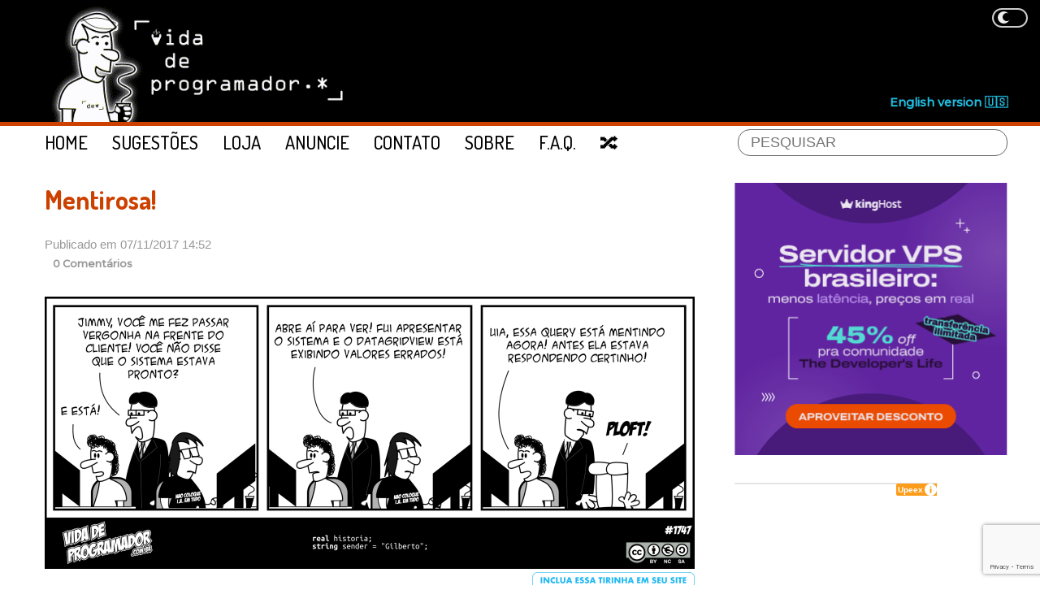

--- FILE ---
content_type: text/html
request_url: https://developerslife.tech/pt/2017/11/07/mentirosa/
body_size: 6587
content:
<!DOCTYPE html>
<html lang="pt-br" data-theme="light">
  <head>
    <meta charset="utf-8">
    <title>Mentirosa!</title>
    <meta name="viewport" content="width=device-width, initial-scale=1">
    <meta name="keywords" content="Desenvolvimento, devs, development, programação, tirinhas, linguagens, HTML, CSS, Javascript, Java, PHP, Python, Go, Rust, Delphi, C, C#, Banco de dados, Mysql, SQL Server, Oracle, Postgresql, .net, software, apps, software development, developerslife">
    <meta name="author" content="Andre Noel">
    <!-- open graph -->
    <meta name="description" content="Jimmy, você me fez passar vergonha na frente do cliente! Você não disse que o sistema estava pronto?">
    <meta property="og:type" content="website">
    <meta name="twitter:card" content="summary_large_image">
    <meta name="twitter:site" content="@ProgramadorREAL">
    <meta name="twitter:creator" content="@ProgramadorREAL">
    <meta name="twitter:title" content="Mentirosa!">
    <meta name="twitter:description" content="Jimmy, você me fez passar vergonha na frente do cliente! Você não disse que o sistema estava pronto?">
    <meta name="twitmsg" content="Mentirosa! %CR%%CR%https://developerslife.tech/pt/2017/11/07/mentirosa/">
    <meta property="og:title" content="Mentirosa!">
    <meta property="og:site_name" content="Jimmy, você me fez passar vergonha na frente do cliente! Você não disse que o sistema estava pronto?">
    <meta name="twitter:image" content="https://developerslife.tech/pt/uploads/2017/11/tirinha1747-fb.jpg">
    <meta property="og:image" content="https://developerslife.tech/pt/uploads/2017/11/tirinha1747-fb.jpg">
    <meta property="og:url" content="https://developerslife.tech/pt/2017/11/07/mentirosa/">
    <meta property="og:description" content="Jimmy, você me fez passar vergonha na frente do cliente! Você não disse que o sistema estava pronto?">
    <meta property="og:locale" content="pt_BR">
    <meta name="generator" content="Axe 0.98a.2">
    <meta name="builddate" content="Sun, 03 Aug 2025 19:14:48 -0300">
    <link rel="canonical" href="https://developerslife.tech/pt/2017/11/07/mentirosa/">
    <link href="https://developerslife.tech/pt/axethemes/dev/images/favicon.png" rel="icon">
    <link href="https://developerslife.tech/pt/axethemes/dev/css/style.css?r=AE" rel="stylesheet">
    <link href="https://developerslife.tech/pt/feed.xml" rel="alternate" title="The Developer's Life | Vida de Programador RSS Feed" type="application/rss+xml">
    <link rel="preconnect" href="https://fonts.googleapis.com">
    <link rel="preconnect" href="https://fonts.gstatic.com" crossorigin>
    <link href="https://fonts.googleapis.com/css2?family=Dosis:wght@200;300;400;500;600;700;800&family=Montserrat:ital,wght@0,300;0,400;0,500;1,300;1,400;1,500&display=swap" rel="stylesheet">
    <script src="https://developerslife.tech/pt/axethemes/dev/js/jquery-2.2.0.min.js"></script>
    <script src="https://developerslife.tech/pt/axethemes/dev/js/functions.js?r=h"></script>
    <script src="https://kit.fontawesome.com/88206cd3ea.js" crossorigin="anonymous"></script>
    <script>
      const changeThemeToDark = () => {
          document.documentElement.setAttribute("data-theme", "dark");
          localStorage.setItem("data-theme", "dark");
      }

      const changeThemeToLight = () => {
          document.documentElement.setAttribute("data-theme", "light");
          localStorage.setItem("data-theme", 'light');
      }
      let theme = localStorage.getItem('data-theme');
      if (theme == 'dark') changeThemeToDark();
    </script>
    <script src="https://developerslife.tech/pt/axethemes/dev/js/devlife.js?r=E" defer></script>
    <script src="https://developerslife.tech/pt/axethemes/dev/js/podcast.js?a=a" defer></script>

    <!-- Magnific Popup core CSS file -->
    <link rel="stylesheet" href="https://developerslife.tech/pt/axethemes/dev/js/magnific-popup.css">
    <!-- Magnific Popup core JS file -->
    <script src="https://developerslife.tech/pt/axethemes/dev/js/jquery.magnific-popup.js"></script>

    <script>
    $(document).ready(function () {
      initSomeCoolThings();
      $('.tirinha > a').magnificPopup({
        type: 'image',
        closeOnContentClick: true,
        closeBtnInside: false,
        fixedContentPos: true,
        mainClass: 'mfp-no-margins mfp-with-zoom', // class to remove default margin from left and right side
        image: {
          verticalFit: true
        },
        zoom: {
          enabled: true,
          duration: 300 // don't foget to change the duration also in CSS
        }
      });
    });
    </script>
    <script async src="https://pagead2.googlesyndication.com/pagead/js/adsbygoogle.js?client=ca-pub-2717103452947323"
     crossorigin="anonymous"></script>
    <script async='async' src='https://www.googletagservices.com/tag/js/gpt.js'></script>
    <script>
      var googletag = googletag || {};
      googletag.cmd = googletag.cmd || [];
    </script>

    <script>
    googletag.cmd.push(function() {
      googletag.defineSlot('/12730173/Topo_Super', [728, 90], 'div-gpt-ad-1486993601939-0').addService(googletag.pubads());
      googletag.pubads().enableSingleRequest();
      googletag.enableServices();
    });
    </script>

    <!-- Go to www.addthis.com/dashboard to customize your tools -->
    <script src="//s7.addthis.com/js/300/addthis_widget.js#pubid=ra-4d766caf1ed3c6eb"></script>

<!-- sender.net -->
<script>
  (function (s, e, n, d, er) {
    s['Sender'] = er;
    s[er] = s[er] || function () {
      (s[er].q = s[er].q || []).push(arguments)
    }, s[er].l = 1 * new Date();
    var a = e.createElement(n),
        m = e.getElementsByTagName(n)[0];
    a.async = 1;
    a.src = d;
    m.parentNode.insertBefore(a, m)
  })(window, document, 'script', 'https://cdn.sender.net/accounts_resources/universal.js', 'sender');
  sender('08e9f5ce0c7852')
</script>
<!-- Google tag (gtag.js) -->
<script async src="https://www.googletagmanager.com/gtag/js?id=UA-1058065-14"></script>
<script>
  window.dataLayer = window.dataLayer || [];
  function gtag(){dataLayer.push(arguments);}
  gtag('js', new Date());

  gtag('config', 'UA-1058065-14');
</script>

  </head>
  <body>
    <div id="fb-root"></div>
    <script>
      (function(d, s, id) {
        var js, fjs = d.getElementsByTagName(s)[0];
        if (d.getElementById(id)) return;
        js = d.createElement(s); js.id = id;
        js.src = "//connect.facebook.net/pt_BR/sdk.js#xfbml=1&version=v2.5&appId=197971720221109";
        fjs.parentNode.insertBefore(js, fjs);
        }(document, 'script', 'facebook-jssdk'));
    </script>

    <header id="header">
      <section id="hcontainer">
        <h1><a href="https://developerslife.tech/pt/">

       <img src="https://developerslife.tech/pt/axethemes/dev/images/logo-site.gif" alt="The Developer's Life" /> 
        </a></h1>
        <div class='header-right'>
	  <div id="rec-header">
            <script async src="https://pagead2.googlesyndication.com/pagead/js/adsbygoogle.js"></script>
            <!-- Topo fixo -->
            <ins class="adsbygoogle"
              style="display:inline-block;width:728px;height:90px"
              data-ad-client="ca-pub-2717103452947323"
              data-ad-slot="5921692740"></ins>
            <script>
              (adsbygoogle = window.adsbygoogle || []).push({});
	    </script>
          </div>
          <div class='english'><a href='https://developerslife.tech/en/'>English version &#127482;&#127480;</a></div>
        </div>
      </section>
      <label class="container">
        <input type="checkbox" id="toggle-dark">
        <span class="checkmark"></span>
      </label>
    </header>
<!--
	<section class='faixa-banner'>
<a href="https://weekend.developerslife.tech/"><img src="https://developerslife.tech/pt/axethemes/dev/images/banner-weekend.png" alt="The Developer's Life Weekend" /></a>
</section>
-->

    <nav class="menu-topo">
      <ul>
        <li><a href="https://developerslife.tech/pt/">Home</a></li>
        <li><a href="https://developerslife.tech/pt/sugestoes">Sugest&otilde;es</a></li>
        <li><a href="https://store.developerslife.tech/">Loja</a></li>
        <li><a href="https://developerslife.tech/pt/anuncie">Anuncie</a></li>
        <li><a href="https://developerslife.tech/pt/contato">Contato</a></li>
        <li><a href="https://developerslife.tech/pt/sobre">Sobre</a></li>
        <li><a href="https://developerslife.tech/pt/faq">F.A.Q.</a></li>
        <li class="rand"><a href="https://developerslife.tech/pt/+rand">🔀</a></li>
      </ul>
      <!-- SiteSearch Google -->
<form id="busca" method="get" action="https://www.google.com.br/custom" target="_top">
<input name="domains" value="developerslife.tech" type="hidden">
<label for="sbi" style="display: none">Digite os termos da sua pesquisa</label>
<input name="q" size="25" maxlength="255" value="" id="sbi" type="text" placeholder="PESQUISAR">
<div style="display: none;">
<input name="sitesearch" value="" id="ss0" type="radio">
<label for="ss0" title="Pesquisar na web">Web</label>                            
<input name="sitesearch" value="developerslife.tech" checked="" id="ss1" type="radio">
<label for="ss1" title="Pesquisar developerslife.tech">developerslife.tech</label>
</div>
<label for="sbb" style="display: none">Enviar formulário de pesquisa</label>
<input name="sa" value=" &gt; " id="sbb" type="submit">
<input name="client" value="pub-0343532486559933" type="hidden">
<input name="forid" value="1" type="hidden">
<input name="channel" value="0242774292" type="hidden">
<input name="ie" value="UTF-8" type="hidden">
<input name="oe" value="UTF-8" type="hidden">
<input name="cof" value="GALT:#008000;GL:1;DIV:#336699;VLC:663399;AH:center;BGC:FFFFFF;LBGC:336699;ALC:0000FF;LC:0000FF;T:000000;GFNT:0000FF;GIMP:0000FF;FORID:1" type="hidden">
<input name="hl" value="pt" type="hidden">
</form>


    </nav>

    <main>
      <section class="content">
                        <div class="post" id="post">
							<h2 class="entry-title instapaper_title"><a href="https://developerslife.tech/pt/2017/11/07/mentirosa/">Mentirosa!</a></h2>
                            <div class="postinfo">
                                <p class="publishdate"><small>Publicado em 07/11/2017 14:52</small></p>
                                <!--<div class="rw-ui-container" data-title="mentirosa"></div>-->
                                <div class="socialplugs">
                                    <!-- Go to www.addthis.com/dashboard to customize your tools -->
                                    <div class="addthis_sharing_toolbox" addthis:url="https://developerslife.tech/pt/2017/11/07/mentirosa/" data-url="https://developerslife.tech/pt/2017/11/07/mentirosa/" data-title="Mentirosa!"></div>
                                </div>
                                <div class="comment-count"><a href="https://developerslife.tech/pt/2017/11/07/mentirosa/#disqus_thread">Deixe seu comentário</a></div>
                            </div>
                            <article class="post instapaper_body perm">
                                <div class="tirinha" style="width:100%"><a href="https://developerslife.tech/pt/uploads/2017/11/tirinha1747.png"><img src="https://developerslife.tech/pt/uploads/2017/11/tirinha1747.png" alt="tirinha" title="Não coloque I.A. em tudo" style="margin:0" /></a>
<div id="embed-code-7afe736073" class="embed-code"><a class="inclua" title="Inclua essa tirinha em seu site" href="javascript:void()" onclick="jQuery(&#39;#codigo-tirinha-7afe736073&#39;).slideDown();jQuery(&#39;#embed-code-7afe736073 textarea&#39;).select()"><img title="" src="https://developerslife.tech/pt/axethemes/vdp/images/botao-embed.png" alt="Inclua essa tirinha em seu site" /></a>
<div id="codigo-tirinha-7afe736073" class="codigo-tirinha">COLE ESSE C&Oacute;DIGO EM SEU SITE <a href="javascript:void()" onclick="jQuery(this).parent().slideUp()"><img src="https://developerslife.tech/pt/axethemes/vdp/images/close.png" alt="x" /></a><br /><textarea readonly="true" onclick="jQuery(this).select()"><a href="https://developerslife.tech/pt/uploads/2017/11/tirinha1747.png"><img src="https://developerslife.tech/pt/uploads/2017/11/tirinha1747.png" alt="" title="Não coloque I.A. em tudo" /></a><small>Fonte: <a href="https://developerslife.tech/pt/">Vida de Programador</a></small></textarea></div>
</div>
</div>
<div class="transcription"><small onclick="jQuery(this).parent().find(&#39;p&#39;).slideToggle()">Transcri&ccedil;&atilde;o &darr;</small>
<p><code>real historia;<br />
string sender = "Gilberto";</code><br />
Chefe: Jimmy, você me fez passar vergonha na frente do cliente! Você não disse que o sistema estava pronto?<br />
Jimmy: E está!<br />
Chefe: Abre aí para ver! Fui apresentar o sistema e o datagridview está exibindo valores errados!<br />
Jimmy: Uia, essa query está mentindo agora! Antes ela estava respondendo certinho!<br />
Programador (que está ao lado): PLOFT!<br />
--<br />
Camiseta: Não coloque I.A. em tudo</p>
</div>

                            </article>
                            <aside>
                                <div class="postmetadata">
                                    tags: <a href="https://developerslife.tech/pt/tag-tirinha.html">tirinha</a>, <a href="https://developerslife.tech/pt/tag-real.html">real</a>, <a href="https://developerslife.tech/pt/tag-chefe.html">chefe</a>, <a href="https://developerslife.tech/pt/tag-jimmy.html">jimmy</a>, <a href="https://developerslife.tech/pt/tag-sql.html">sql</a>, <a href="https://developerslife.tech/pt/tag-erro.html">erro</a>
                                </div>
                            </aside>

            <div class="banner-feat">
              <a href="https://store.developerslife.tech/"><img src="https://developerslife.tech/pt/uploads/banners/banner-loja.jpg" alt="The Developer's Life Store" /></a>
            </div>

                            <div id="disqus_thread"></div>
                            <script>
                            /**
                             *  RECOMMENDED CONFIGURATION VARIABLES: EDIT AND UNCOMMENT THE SECTION BELOW TO INSERT DYNAMIC VALUES FROM YOUR PLATFORM OR CMS.
                             *  LEARN WHY DEFINING THESE VARIABLES IS IMPORTANT: https://disqus.com/admin/universalcode/#configuration-variables
                             */
                            var disqus_config = function () {
                            this.page.url = 'https://developerslife.tech/pt/2017/11/07/mentirosa/';  // Replace PAGE_URL with your page's canonical URL variable
                            //this.page.identifier = '2017/11/07/mentirosa/'; // Replace PAGE_IDENTIFIER with your page's unique identifier variable
                            };
                            (function() {  // DON'T EDIT BELOW THIS LINE
                            var d = document, s = d.createElement('script');
                            
                            s.src = '//vidadeprogramador.disqus.com/embed.js';
                            
                            s.setAttribute('data-timestamp', +new Date());
                            (d.head || d.body).appendChild(s);
                            })();
                            </script>
                            <noscript>Please enable JavaScript to view the <a href="https://disqus.com/?ref_noscript" rel="nofollow">comments powered by Disqus.</a></noscript>
                        </div>
                        <script type="text/javascript">$('.transcription p').show();</script>


<div class="parceiros">
</div>
      	

      </section>
      <aside id="sidebar">	

<section class="banner">
<a href="https://king.host/servidor-vps?ref=TDL45&utm_source=parceiros&utm_medium=banner-site-tdl&utm_campaign=the-developers-life"><img src="https://developerslife.tech/pt/uploads/banner-king-vps.png" alt="Servidor VPS brasileiro com 45% de desconto para a comunidade Developer's Life" /></a>
</section>
	<section class="banner">
		<ins
			class="adupeex"
			data-ad-client="up-ba-332117"
			data-ad-slot="37738"
			data-ad-display="square"
			style="display:block;background-color:#FFF;position: relative;"
		>
		</ins>
		<script src="https://upeex.com.br/adsupeex.js" async>
		</script>
	</section> 
        <section class="videos">
          <h2>Vídeos</h2>
          <div><iframe width="336" height="190" src="https://www.youtube.com/embed/videoseries?si=7wGBxzTz8kWhn1wB&amp;list=PLkJJtoLYHDgPBFIinwwc3L6GVeBL904i7" title="YouTube video player" frameborder="0" allow="accelerometer; autoplay; clipboard-write; encrypted-media; gyroscope; picture-in-picture; web-share" referrerpolicy="strict-origin-when-cross-origin" allowfullscreen></iframe></div>
        </section>

        <section class="cafe">
          <h2>Me pague um café</h2>
          <div><img src="https://developerslife.tech/pt/uploads/banners/pix.png" alt="Meu pix: pix@vidadeprogramador.com.br" /></div>
          <a href="https://apoia.se/vidadeprogramador" class="linkad"><img src="https://developerslife.tech/pt/axethemes/dev/banners/apoia-se.png" alt="Apoie o Vida de Programador no Apoia.se" /></a>
	</section>

	<section class="newsletter">
	  <h2>Inscreva-se na newsletter</h2>
<form method="post" action="https://sendfox.com/form/mpzkpd/1xkeg5" class="sendfox-form" id="1xkeg5" data-async="true" data-recaptcha="true">
<input type="text" id="sendfox_form_name" placeholder="Nome" name="first_name" required />
<input type="text" id="sendfox_form_last_name" placeholder="Sobrenome" name="last_name" required />
<input type="email" id="sendfox_form_email" placeholder="e-mail" name="email" required />
<input type="checkbox" name="gdpr" value="1" required /> Eu aceito receber atualizações e promoções.
<!-- no botz please -->
<div style="position: absolute; left: -5000px;" aria-hidden="true"><input type="text" name="a_password" tabindex="-1" value="" autocomplete="off" /></div>
<p><button type="submit">Cadastrar</button></p>
</form>
<script src="https://sendfox.com/js/form.js"></script>
	</section>

        <section class="podcast">
          <h2>Podcast</h2>
          <div>...</div>
        </section>

	<!--
        <section class="parceiros">
          <h2>Quem mantém o Vida de Programador no ar</h2>
	</section>
	-->
      </aside>
    </main>

    <footer id="footer">
      <div class="inner">
        <section class="links">
          <h3>Mapa do Site</h3>
          <ul>
              <li><a href="https://developerslife.tech/pt/">Blog</a></li>
              <li><a href="https://developerslife.tech/pt/sobre">Sobre o site</a></li>
              <li><a href="https://developerslife.tech/pt/faq">FAQ</a></li>
          </ul>
        </section>
        <section class="links">
          <h3>Produtos</h3>
          <ul>
              <li><a href="https://store.developerslife.tech/">Loja Vida de Programador</a></li>
          </ul>
          <h3>Contato</h3>
          <ul>
              <li><a href="https://developerslife.tech/pt/contato">Contato</a></li>
              <li><a href="https://developerslife.tech/pt/sugestoes">Envie sua sugest&atilde;o</a></li>
              <li><a href="https://developerslife.tech/pt/anuncie">Anuncie</a></li>
              <li><a href="https://developerslife.tech/pt/preciso-de-um-sistema">Precisa de um sistema?</a></li>
          </ul>
        </section>

        <section class="banners">
          <div class="social">
	    <a href="https://twitter.com/ProgramadorREAL"><span class="fab fa-twitter"></span></a>
	    <a rel="me" href="https://bolha.us/@programadorreal"><span class="fab fa-mastodon"></span></a>
            <a href="https://instagram.com/ProgramadorREAL"><span class="fab fa-instagram"></span></a>
            <a href="https://youtube.com/ProgramadorREAL"><span class="fab fa-youtube"></span></a>
            <a href="https://fb.com/vidadeprogramador.com.br"><span class="fab fa-facebook"></span></a>
            <a href="https://t.me/vdprogramador"><span class="fab fa-telegram"></span></a>
            <a href="https://twitch.tv/programadorreal"><span class="fab fa-twitch"></span></a>
          </div>
          <a href="https://augustocampos.net/axe"><img src="https://developerslife.tech/pt/axethemes/dev/images/axe-footer.png"></a>
        </section>

        <!-- <section class="like">
          <div class="fb-like" data-href="https://facebook.com/vidadeprogramador.com.br" data-width="300" data-layout="button_count" data-action="like" data-show-faces="false" data-share="true"></div>

          <div>
            <a href="https://twitter.com/ProgramadorREAL" class="twitter-follow-button" data-show-count="true" data-lang="pt_BR"></a>
            <script>!function(d,s,id){var js,fjs=d.getElementsByTagName(s)[0],p=/^http:/.test(d.location)?'http':'https';if(!d.getElementById(id)){js=d.createElement(s);js.id=id;js.src=p+'://platform.twitter.com/widgets.js';fjs.parentNode.insertBefore(js,fjs);}}(document, 'script', 'twitter-wjs');</script>
          </div>
        </section> -->
      </div>
    </footer>

    <div id="toTop">&uarr; Voltar ao Topo</div>

    <script id="dsq-count-scr" src="//vidadeprogramador.disqus.com/count.js" async></script> 
  <script defer src="https://static.cloudflareinsights.com/beacon.min.js/vcd15cbe7772f49c399c6a5babf22c1241717689176015" integrity="sha512-ZpsOmlRQV6y907TI0dKBHq9Md29nnaEIPlkf84rnaERnq6zvWvPUqr2ft8M1aS28oN72PdrCzSjY4U6VaAw1EQ==" data-cf-beacon='{"version":"2024.11.0","token":"d2f38881a33d45c5822be4a82df86a40","r":1,"server_timing":{"name":{"cfCacheStatus":true,"cfEdge":true,"cfExtPri":true,"cfL4":true,"cfOrigin":true,"cfSpeedBrain":true},"location_startswith":null}}' crossorigin="anonymous"></script>
</body>
</html>


--- FILE ---
content_type: text/html; charset=utf-8
request_url: https://www.google.com/recaptcha/api2/anchor?ar=1&k=6Lemwu0UAAAAAJghn3RQZjwkYxnCTuYDCAcrJJ7S&co=aHR0cHM6Ly9kZXZlbG9wZXJzbGlmZS50ZWNoOjQ0Mw..&hl=en&v=N67nZn4AqZkNcbeMu4prBgzg&size=invisible&anchor-ms=20000&execute-ms=30000&cb=hnoiq2bw0kt2
body_size: 48885
content:
<!DOCTYPE HTML><html dir="ltr" lang="en"><head><meta http-equiv="Content-Type" content="text/html; charset=UTF-8">
<meta http-equiv="X-UA-Compatible" content="IE=edge">
<title>reCAPTCHA</title>
<style type="text/css">
/* cyrillic-ext */
@font-face {
  font-family: 'Roboto';
  font-style: normal;
  font-weight: 400;
  font-stretch: 100%;
  src: url(//fonts.gstatic.com/s/roboto/v48/KFO7CnqEu92Fr1ME7kSn66aGLdTylUAMa3GUBHMdazTgWw.woff2) format('woff2');
  unicode-range: U+0460-052F, U+1C80-1C8A, U+20B4, U+2DE0-2DFF, U+A640-A69F, U+FE2E-FE2F;
}
/* cyrillic */
@font-face {
  font-family: 'Roboto';
  font-style: normal;
  font-weight: 400;
  font-stretch: 100%;
  src: url(//fonts.gstatic.com/s/roboto/v48/KFO7CnqEu92Fr1ME7kSn66aGLdTylUAMa3iUBHMdazTgWw.woff2) format('woff2');
  unicode-range: U+0301, U+0400-045F, U+0490-0491, U+04B0-04B1, U+2116;
}
/* greek-ext */
@font-face {
  font-family: 'Roboto';
  font-style: normal;
  font-weight: 400;
  font-stretch: 100%;
  src: url(//fonts.gstatic.com/s/roboto/v48/KFO7CnqEu92Fr1ME7kSn66aGLdTylUAMa3CUBHMdazTgWw.woff2) format('woff2');
  unicode-range: U+1F00-1FFF;
}
/* greek */
@font-face {
  font-family: 'Roboto';
  font-style: normal;
  font-weight: 400;
  font-stretch: 100%;
  src: url(//fonts.gstatic.com/s/roboto/v48/KFO7CnqEu92Fr1ME7kSn66aGLdTylUAMa3-UBHMdazTgWw.woff2) format('woff2');
  unicode-range: U+0370-0377, U+037A-037F, U+0384-038A, U+038C, U+038E-03A1, U+03A3-03FF;
}
/* math */
@font-face {
  font-family: 'Roboto';
  font-style: normal;
  font-weight: 400;
  font-stretch: 100%;
  src: url(//fonts.gstatic.com/s/roboto/v48/KFO7CnqEu92Fr1ME7kSn66aGLdTylUAMawCUBHMdazTgWw.woff2) format('woff2');
  unicode-range: U+0302-0303, U+0305, U+0307-0308, U+0310, U+0312, U+0315, U+031A, U+0326-0327, U+032C, U+032F-0330, U+0332-0333, U+0338, U+033A, U+0346, U+034D, U+0391-03A1, U+03A3-03A9, U+03B1-03C9, U+03D1, U+03D5-03D6, U+03F0-03F1, U+03F4-03F5, U+2016-2017, U+2034-2038, U+203C, U+2040, U+2043, U+2047, U+2050, U+2057, U+205F, U+2070-2071, U+2074-208E, U+2090-209C, U+20D0-20DC, U+20E1, U+20E5-20EF, U+2100-2112, U+2114-2115, U+2117-2121, U+2123-214F, U+2190, U+2192, U+2194-21AE, U+21B0-21E5, U+21F1-21F2, U+21F4-2211, U+2213-2214, U+2216-22FF, U+2308-230B, U+2310, U+2319, U+231C-2321, U+2336-237A, U+237C, U+2395, U+239B-23B7, U+23D0, U+23DC-23E1, U+2474-2475, U+25AF, U+25B3, U+25B7, U+25BD, U+25C1, U+25CA, U+25CC, U+25FB, U+266D-266F, U+27C0-27FF, U+2900-2AFF, U+2B0E-2B11, U+2B30-2B4C, U+2BFE, U+3030, U+FF5B, U+FF5D, U+1D400-1D7FF, U+1EE00-1EEFF;
}
/* symbols */
@font-face {
  font-family: 'Roboto';
  font-style: normal;
  font-weight: 400;
  font-stretch: 100%;
  src: url(//fonts.gstatic.com/s/roboto/v48/KFO7CnqEu92Fr1ME7kSn66aGLdTylUAMaxKUBHMdazTgWw.woff2) format('woff2');
  unicode-range: U+0001-000C, U+000E-001F, U+007F-009F, U+20DD-20E0, U+20E2-20E4, U+2150-218F, U+2190, U+2192, U+2194-2199, U+21AF, U+21E6-21F0, U+21F3, U+2218-2219, U+2299, U+22C4-22C6, U+2300-243F, U+2440-244A, U+2460-24FF, U+25A0-27BF, U+2800-28FF, U+2921-2922, U+2981, U+29BF, U+29EB, U+2B00-2BFF, U+4DC0-4DFF, U+FFF9-FFFB, U+10140-1018E, U+10190-1019C, U+101A0, U+101D0-101FD, U+102E0-102FB, U+10E60-10E7E, U+1D2C0-1D2D3, U+1D2E0-1D37F, U+1F000-1F0FF, U+1F100-1F1AD, U+1F1E6-1F1FF, U+1F30D-1F30F, U+1F315, U+1F31C, U+1F31E, U+1F320-1F32C, U+1F336, U+1F378, U+1F37D, U+1F382, U+1F393-1F39F, U+1F3A7-1F3A8, U+1F3AC-1F3AF, U+1F3C2, U+1F3C4-1F3C6, U+1F3CA-1F3CE, U+1F3D4-1F3E0, U+1F3ED, U+1F3F1-1F3F3, U+1F3F5-1F3F7, U+1F408, U+1F415, U+1F41F, U+1F426, U+1F43F, U+1F441-1F442, U+1F444, U+1F446-1F449, U+1F44C-1F44E, U+1F453, U+1F46A, U+1F47D, U+1F4A3, U+1F4B0, U+1F4B3, U+1F4B9, U+1F4BB, U+1F4BF, U+1F4C8-1F4CB, U+1F4D6, U+1F4DA, U+1F4DF, U+1F4E3-1F4E6, U+1F4EA-1F4ED, U+1F4F7, U+1F4F9-1F4FB, U+1F4FD-1F4FE, U+1F503, U+1F507-1F50B, U+1F50D, U+1F512-1F513, U+1F53E-1F54A, U+1F54F-1F5FA, U+1F610, U+1F650-1F67F, U+1F687, U+1F68D, U+1F691, U+1F694, U+1F698, U+1F6AD, U+1F6B2, U+1F6B9-1F6BA, U+1F6BC, U+1F6C6-1F6CF, U+1F6D3-1F6D7, U+1F6E0-1F6EA, U+1F6F0-1F6F3, U+1F6F7-1F6FC, U+1F700-1F7FF, U+1F800-1F80B, U+1F810-1F847, U+1F850-1F859, U+1F860-1F887, U+1F890-1F8AD, U+1F8B0-1F8BB, U+1F8C0-1F8C1, U+1F900-1F90B, U+1F93B, U+1F946, U+1F984, U+1F996, U+1F9E9, U+1FA00-1FA6F, U+1FA70-1FA7C, U+1FA80-1FA89, U+1FA8F-1FAC6, U+1FACE-1FADC, U+1FADF-1FAE9, U+1FAF0-1FAF8, U+1FB00-1FBFF;
}
/* vietnamese */
@font-face {
  font-family: 'Roboto';
  font-style: normal;
  font-weight: 400;
  font-stretch: 100%;
  src: url(//fonts.gstatic.com/s/roboto/v48/KFO7CnqEu92Fr1ME7kSn66aGLdTylUAMa3OUBHMdazTgWw.woff2) format('woff2');
  unicode-range: U+0102-0103, U+0110-0111, U+0128-0129, U+0168-0169, U+01A0-01A1, U+01AF-01B0, U+0300-0301, U+0303-0304, U+0308-0309, U+0323, U+0329, U+1EA0-1EF9, U+20AB;
}
/* latin-ext */
@font-face {
  font-family: 'Roboto';
  font-style: normal;
  font-weight: 400;
  font-stretch: 100%;
  src: url(//fonts.gstatic.com/s/roboto/v48/KFO7CnqEu92Fr1ME7kSn66aGLdTylUAMa3KUBHMdazTgWw.woff2) format('woff2');
  unicode-range: U+0100-02BA, U+02BD-02C5, U+02C7-02CC, U+02CE-02D7, U+02DD-02FF, U+0304, U+0308, U+0329, U+1D00-1DBF, U+1E00-1E9F, U+1EF2-1EFF, U+2020, U+20A0-20AB, U+20AD-20C0, U+2113, U+2C60-2C7F, U+A720-A7FF;
}
/* latin */
@font-face {
  font-family: 'Roboto';
  font-style: normal;
  font-weight: 400;
  font-stretch: 100%;
  src: url(//fonts.gstatic.com/s/roboto/v48/KFO7CnqEu92Fr1ME7kSn66aGLdTylUAMa3yUBHMdazQ.woff2) format('woff2');
  unicode-range: U+0000-00FF, U+0131, U+0152-0153, U+02BB-02BC, U+02C6, U+02DA, U+02DC, U+0304, U+0308, U+0329, U+2000-206F, U+20AC, U+2122, U+2191, U+2193, U+2212, U+2215, U+FEFF, U+FFFD;
}
/* cyrillic-ext */
@font-face {
  font-family: 'Roboto';
  font-style: normal;
  font-weight: 500;
  font-stretch: 100%;
  src: url(//fonts.gstatic.com/s/roboto/v48/KFO7CnqEu92Fr1ME7kSn66aGLdTylUAMa3GUBHMdazTgWw.woff2) format('woff2');
  unicode-range: U+0460-052F, U+1C80-1C8A, U+20B4, U+2DE0-2DFF, U+A640-A69F, U+FE2E-FE2F;
}
/* cyrillic */
@font-face {
  font-family: 'Roboto';
  font-style: normal;
  font-weight: 500;
  font-stretch: 100%;
  src: url(//fonts.gstatic.com/s/roboto/v48/KFO7CnqEu92Fr1ME7kSn66aGLdTylUAMa3iUBHMdazTgWw.woff2) format('woff2');
  unicode-range: U+0301, U+0400-045F, U+0490-0491, U+04B0-04B1, U+2116;
}
/* greek-ext */
@font-face {
  font-family: 'Roboto';
  font-style: normal;
  font-weight: 500;
  font-stretch: 100%;
  src: url(//fonts.gstatic.com/s/roboto/v48/KFO7CnqEu92Fr1ME7kSn66aGLdTylUAMa3CUBHMdazTgWw.woff2) format('woff2');
  unicode-range: U+1F00-1FFF;
}
/* greek */
@font-face {
  font-family: 'Roboto';
  font-style: normal;
  font-weight: 500;
  font-stretch: 100%;
  src: url(//fonts.gstatic.com/s/roboto/v48/KFO7CnqEu92Fr1ME7kSn66aGLdTylUAMa3-UBHMdazTgWw.woff2) format('woff2');
  unicode-range: U+0370-0377, U+037A-037F, U+0384-038A, U+038C, U+038E-03A1, U+03A3-03FF;
}
/* math */
@font-face {
  font-family: 'Roboto';
  font-style: normal;
  font-weight: 500;
  font-stretch: 100%;
  src: url(//fonts.gstatic.com/s/roboto/v48/KFO7CnqEu92Fr1ME7kSn66aGLdTylUAMawCUBHMdazTgWw.woff2) format('woff2');
  unicode-range: U+0302-0303, U+0305, U+0307-0308, U+0310, U+0312, U+0315, U+031A, U+0326-0327, U+032C, U+032F-0330, U+0332-0333, U+0338, U+033A, U+0346, U+034D, U+0391-03A1, U+03A3-03A9, U+03B1-03C9, U+03D1, U+03D5-03D6, U+03F0-03F1, U+03F4-03F5, U+2016-2017, U+2034-2038, U+203C, U+2040, U+2043, U+2047, U+2050, U+2057, U+205F, U+2070-2071, U+2074-208E, U+2090-209C, U+20D0-20DC, U+20E1, U+20E5-20EF, U+2100-2112, U+2114-2115, U+2117-2121, U+2123-214F, U+2190, U+2192, U+2194-21AE, U+21B0-21E5, U+21F1-21F2, U+21F4-2211, U+2213-2214, U+2216-22FF, U+2308-230B, U+2310, U+2319, U+231C-2321, U+2336-237A, U+237C, U+2395, U+239B-23B7, U+23D0, U+23DC-23E1, U+2474-2475, U+25AF, U+25B3, U+25B7, U+25BD, U+25C1, U+25CA, U+25CC, U+25FB, U+266D-266F, U+27C0-27FF, U+2900-2AFF, U+2B0E-2B11, U+2B30-2B4C, U+2BFE, U+3030, U+FF5B, U+FF5D, U+1D400-1D7FF, U+1EE00-1EEFF;
}
/* symbols */
@font-face {
  font-family: 'Roboto';
  font-style: normal;
  font-weight: 500;
  font-stretch: 100%;
  src: url(//fonts.gstatic.com/s/roboto/v48/KFO7CnqEu92Fr1ME7kSn66aGLdTylUAMaxKUBHMdazTgWw.woff2) format('woff2');
  unicode-range: U+0001-000C, U+000E-001F, U+007F-009F, U+20DD-20E0, U+20E2-20E4, U+2150-218F, U+2190, U+2192, U+2194-2199, U+21AF, U+21E6-21F0, U+21F3, U+2218-2219, U+2299, U+22C4-22C6, U+2300-243F, U+2440-244A, U+2460-24FF, U+25A0-27BF, U+2800-28FF, U+2921-2922, U+2981, U+29BF, U+29EB, U+2B00-2BFF, U+4DC0-4DFF, U+FFF9-FFFB, U+10140-1018E, U+10190-1019C, U+101A0, U+101D0-101FD, U+102E0-102FB, U+10E60-10E7E, U+1D2C0-1D2D3, U+1D2E0-1D37F, U+1F000-1F0FF, U+1F100-1F1AD, U+1F1E6-1F1FF, U+1F30D-1F30F, U+1F315, U+1F31C, U+1F31E, U+1F320-1F32C, U+1F336, U+1F378, U+1F37D, U+1F382, U+1F393-1F39F, U+1F3A7-1F3A8, U+1F3AC-1F3AF, U+1F3C2, U+1F3C4-1F3C6, U+1F3CA-1F3CE, U+1F3D4-1F3E0, U+1F3ED, U+1F3F1-1F3F3, U+1F3F5-1F3F7, U+1F408, U+1F415, U+1F41F, U+1F426, U+1F43F, U+1F441-1F442, U+1F444, U+1F446-1F449, U+1F44C-1F44E, U+1F453, U+1F46A, U+1F47D, U+1F4A3, U+1F4B0, U+1F4B3, U+1F4B9, U+1F4BB, U+1F4BF, U+1F4C8-1F4CB, U+1F4D6, U+1F4DA, U+1F4DF, U+1F4E3-1F4E6, U+1F4EA-1F4ED, U+1F4F7, U+1F4F9-1F4FB, U+1F4FD-1F4FE, U+1F503, U+1F507-1F50B, U+1F50D, U+1F512-1F513, U+1F53E-1F54A, U+1F54F-1F5FA, U+1F610, U+1F650-1F67F, U+1F687, U+1F68D, U+1F691, U+1F694, U+1F698, U+1F6AD, U+1F6B2, U+1F6B9-1F6BA, U+1F6BC, U+1F6C6-1F6CF, U+1F6D3-1F6D7, U+1F6E0-1F6EA, U+1F6F0-1F6F3, U+1F6F7-1F6FC, U+1F700-1F7FF, U+1F800-1F80B, U+1F810-1F847, U+1F850-1F859, U+1F860-1F887, U+1F890-1F8AD, U+1F8B0-1F8BB, U+1F8C0-1F8C1, U+1F900-1F90B, U+1F93B, U+1F946, U+1F984, U+1F996, U+1F9E9, U+1FA00-1FA6F, U+1FA70-1FA7C, U+1FA80-1FA89, U+1FA8F-1FAC6, U+1FACE-1FADC, U+1FADF-1FAE9, U+1FAF0-1FAF8, U+1FB00-1FBFF;
}
/* vietnamese */
@font-face {
  font-family: 'Roboto';
  font-style: normal;
  font-weight: 500;
  font-stretch: 100%;
  src: url(//fonts.gstatic.com/s/roboto/v48/KFO7CnqEu92Fr1ME7kSn66aGLdTylUAMa3OUBHMdazTgWw.woff2) format('woff2');
  unicode-range: U+0102-0103, U+0110-0111, U+0128-0129, U+0168-0169, U+01A0-01A1, U+01AF-01B0, U+0300-0301, U+0303-0304, U+0308-0309, U+0323, U+0329, U+1EA0-1EF9, U+20AB;
}
/* latin-ext */
@font-face {
  font-family: 'Roboto';
  font-style: normal;
  font-weight: 500;
  font-stretch: 100%;
  src: url(//fonts.gstatic.com/s/roboto/v48/KFO7CnqEu92Fr1ME7kSn66aGLdTylUAMa3KUBHMdazTgWw.woff2) format('woff2');
  unicode-range: U+0100-02BA, U+02BD-02C5, U+02C7-02CC, U+02CE-02D7, U+02DD-02FF, U+0304, U+0308, U+0329, U+1D00-1DBF, U+1E00-1E9F, U+1EF2-1EFF, U+2020, U+20A0-20AB, U+20AD-20C0, U+2113, U+2C60-2C7F, U+A720-A7FF;
}
/* latin */
@font-face {
  font-family: 'Roboto';
  font-style: normal;
  font-weight: 500;
  font-stretch: 100%;
  src: url(//fonts.gstatic.com/s/roboto/v48/KFO7CnqEu92Fr1ME7kSn66aGLdTylUAMa3yUBHMdazQ.woff2) format('woff2');
  unicode-range: U+0000-00FF, U+0131, U+0152-0153, U+02BB-02BC, U+02C6, U+02DA, U+02DC, U+0304, U+0308, U+0329, U+2000-206F, U+20AC, U+2122, U+2191, U+2193, U+2212, U+2215, U+FEFF, U+FFFD;
}
/* cyrillic-ext */
@font-face {
  font-family: 'Roboto';
  font-style: normal;
  font-weight: 900;
  font-stretch: 100%;
  src: url(//fonts.gstatic.com/s/roboto/v48/KFO7CnqEu92Fr1ME7kSn66aGLdTylUAMa3GUBHMdazTgWw.woff2) format('woff2');
  unicode-range: U+0460-052F, U+1C80-1C8A, U+20B4, U+2DE0-2DFF, U+A640-A69F, U+FE2E-FE2F;
}
/* cyrillic */
@font-face {
  font-family: 'Roboto';
  font-style: normal;
  font-weight: 900;
  font-stretch: 100%;
  src: url(//fonts.gstatic.com/s/roboto/v48/KFO7CnqEu92Fr1ME7kSn66aGLdTylUAMa3iUBHMdazTgWw.woff2) format('woff2');
  unicode-range: U+0301, U+0400-045F, U+0490-0491, U+04B0-04B1, U+2116;
}
/* greek-ext */
@font-face {
  font-family: 'Roboto';
  font-style: normal;
  font-weight: 900;
  font-stretch: 100%;
  src: url(//fonts.gstatic.com/s/roboto/v48/KFO7CnqEu92Fr1ME7kSn66aGLdTylUAMa3CUBHMdazTgWw.woff2) format('woff2');
  unicode-range: U+1F00-1FFF;
}
/* greek */
@font-face {
  font-family: 'Roboto';
  font-style: normal;
  font-weight: 900;
  font-stretch: 100%;
  src: url(//fonts.gstatic.com/s/roboto/v48/KFO7CnqEu92Fr1ME7kSn66aGLdTylUAMa3-UBHMdazTgWw.woff2) format('woff2');
  unicode-range: U+0370-0377, U+037A-037F, U+0384-038A, U+038C, U+038E-03A1, U+03A3-03FF;
}
/* math */
@font-face {
  font-family: 'Roboto';
  font-style: normal;
  font-weight: 900;
  font-stretch: 100%;
  src: url(//fonts.gstatic.com/s/roboto/v48/KFO7CnqEu92Fr1ME7kSn66aGLdTylUAMawCUBHMdazTgWw.woff2) format('woff2');
  unicode-range: U+0302-0303, U+0305, U+0307-0308, U+0310, U+0312, U+0315, U+031A, U+0326-0327, U+032C, U+032F-0330, U+0332-0333, U+0338, U+033A, U+0346, U+034D, U+0391-03A1, U+03A3-03A9, U+03B1-03C9, U+03D1, U+03D5-03D6, U+03F0-03F1, U+03F4-03F5, U+2016-2017, U+2034-2038, U+203C, U+2040, U+2043, U+2047, U+2050, U+2057, U+205F, U+2070-2071, U+2074-208E, U+2090-209C, U+20D0-20DC, U+20E1, U+20E5-20EF, U+2100-2112, U+2114-2115, U+2117-2121, U+2123-214F, U+2190, U+2192, U+2194-21AE, U+21B0-21E5, U+21F1-21F2, U+21F4-2211, U+2213-2214, U+2216-22FF, U+2308-230B, U+2310, U+2319, U+231C-2321, U+2336-237A, U+237C, U+2395, U+239B-23B7, U+23D0, U+23DC-23E1, U+2474-2475, U+25AF, U+25B3, U+25B7, U+25BD, U+25C1, U+25CA, U+25CC, U+25FB, U+266D-266F, U+27C0-27FF, U+2900-2AFF, U+2B0E-2B11, U+2B30-2B4C, U+2BFE, U+3030, U+FF5B, U+FF5D, U+1D400-1D7FF, U+1EE00-1EEFF;
}
/* symbols */
@font-face {
  font-family: 'Roboto';
  font-style: normal;
  font-weight: 900;
  font-stretch: 100%;
  src: url(//fonts.gstatic.com/s/roboto/v48/KFO7CnqEu92Fr1ME7kSn66aGLdTylUAMaxKUBHMdazTgWw.woff2) format('woff2');
  unicode-range: U+0001-000C, U+000E-001F, U+007F-009F, U+20DD-20E0, U+20E2-20E4, U+2150-218F, U+2190, U+2192, U+2194-2199, U+21AF, U+21E6-21F0, U+21F3, U+2218-2219, U+2299, U+22C4-22C6, U+2300-243F, U+2440-244A, U+2460-24FF, U+25A0-27BF, U+2800-28FF, U+2921-2922, U+2981, U+29BF, U+29EB, U+2B00-2BFF, U+4DC0-4DFF, U+FFF9-FFFB, U+10140-1018E, U+10190-1019C, U+101A0, U+101D0-101FD, U+102E0-102FB, U+10E60-10E7E, U+1D2C0-1D2D3, U+1D2E0-1D37F, U+1F000-1F0FF, U+1F100-1F1AD, U+1F1E6-1F1FF, U+1F30D-1F30F, U+1F315, U+1F31C, U+1F31E, U+1F320-1F32C, U+1F336, U+1F378, U+1F37D, U+1F382, U+1F393-1F39F, U+1F3A7-1F3A8, U+1F3AC-1F3AF, U+1F3C2, U+1F3C4-1F3C6, U+1F3CA-1F3CE, U+1F3D4-1F3E0, U+1F3ED, U+1F3F1-1F3F3, U+1F3F5-1F3F7, U+1F408, U+1F415, U+1F41F, U+1F426, U+1F43F, U+1F441-1F442, U+1F444, U+1F446-1F449, U+1F44C-1F44E, U+1F453, U+1F46A, U+1F47D, U+1F4A3, U+1F4B0, U+1F4B3, U+1F4B9, U+1F4BB, U+1F4BF, U+1F4C8-1F4CB, U+1F4D6, U+1F4DA, U+1F4DF, U+1F4E3-1F4E6, U+1F4EA-1F4ED, U+1F4F7, U+1F4F9-1F4FB, U+1F4FD-1F4FE, U+1F503, U+1F507-1F50B, U+1F50D, U+1F512-1F513, U+1F53E-1F54A, U+1F54F-1F5FA, U+1F610, U+1F650-1F67F, U+1F687, U+1F68D, U+1F691, U+1F694, U+1F698, U+1F6AD, U+1F6B2, U+1F6B9-1F6BA, U+1F6BC, U+1F6C6-1F6CF, U+1F6D3-1F6D7, U+1F6E0-1F6EA, U+1F6F0-1F6F3, U+1F6F7-1F6FC, U+1F700-1F7FF, U+1F800-1F80B, U+1F810-1F847, U+1F850-1F859, U+1F860-1F887, U+1F890-1F8AD, U+1F8B0-1F8BB, U+1F8C0-1F8C1, U+1F900-1F90B, U+1F93B, U+1F946, U+1F984, U+1F996, U+1F9E9, U+1FA00-1FA6F, U+1FA70-1FA7C, U+1FA80-1FA89, U+1FA8F-1FAC6, U+1FACE-1FADC, U+1FADF-1FAE9, U+1FAF0-1FAF8, U+1FB00-1FBFF;
}
/* vietnamese */
@font-face {
  font-family: 'Roboto';
  font-style: normal;
  font-weight: 900;
  font-stretch: 100%;
  src: url(//fonts.gstatic.com/s/roboto/v48/KFO7CnqEu92Fr1ME7kSn66aGLdTylUAMa3OUBHMdazTgWw.woff2) format('woff2');
  unicode-range: U+0102-0103, U+0110-0111, U+0128-0129, U+0168-0169, U+01A0-01A1, U+01AF-01B0, U+0300-0301, U+0303-0304, U+0308-0309, U+0323, U+0329, U+1EA0-1EF9, U+20AB;
}
/* latin-ext */
@font-face {
  font-family: 'Roboto';
  font-style: normal;
  font-weight: 900;
  font-stretch: 100%;
  src: url(//fonts.gstatic.com/s/roboto/v48/KFO7CnqEu92Fr1ME7kSn66aGLdTylUAMa3KUBHMdazTgWw.woff2) format('woff2');
  unicode-range: U+0100-02BA, U+02BD-02C5, U+02C7-02CC, U+02CE-02D7, U+02DD-02FF, U+0304, U+0308, U+0329, U+1D00-1DBF, U+1E00-1E9F, U+1EF2-1EFF, U+2020, U+20A0-20AB, U+20AD-20C0, U+2113, U+2C60-2C7F, U+A720-A7FF;
}
/* latin */
@font-face {
  font-family: 'Roboto';
  font-style: normal;
  font-weight: 900;
  font-stretch: 100%;
  src: url(//fonts.gstatic.com/s/roboto/v48/KFO7CnqEu92Fr1ME7kSn66aGLdTylUAMa3yUBHMdazQ.woff2) format('woff2');
  unicode-range: U+0000-00FF, U+0131, U+0152-0153, U+02BB-02BC, U+02C6, U+02DA, U+02DC, U+0304, U+0308, U+0329, U+2000-206F, U+20AC, U+2122, U+2191, U+2193, U+2212, U+2215, U+FEFF, U+FFFD;
}

</style>
<link rel="stylesheet" type="text/css" href="https://www.gstatic.com/recaptcha/releases/N67nZn4AqZkNcbeMu4prBgzg/styles__ltr.css">
<script nonce="2HbOCOvCJV4Z5OcA06MPSA" type="text/javascript">window['__recaptcha_api'] = 'https://www.google.com/recaptcha/api2/';</script>
<script type="text/javascript" src="https://www.gstatic.com/recaptcha/releases/N67nZn4AqZkNcbeMu4prBgzg/recaptcha__en.js" nonce="2HbOCOvCJV4Z5OcA06MPSA">
      
    </script></head>
<body><div id="rc-anchor-alert" class="rc-anchor-alert"></div>
<input type="hidden" id="recaptcha-token" value="[base64]">
<script type="text/javascript" nonce="2HbOCOvCJV4Z5OcA06MPSA">
      recaptcha.anchor.Main.init("[\x22ainput\x22,[\x22bgdata\x22,\x22\x22,\[base64]/[base64]/[base64]/[base64]/[base64]/UltsKytdPUU6KEU8MjA0OD9SW2wrK109RT4+NnwxOTI6KChFJjY0NTEyKT09NTUyOTYmJk0rMTxjLmxlbmd0aCYmKGMuY2hhckNvZGVBdChNKzEpJjY0NTEyKT09NTYzMjA/[base64]/[base64]/[base64]/[base64]/[base64]/[base64]/[base64]\x22,\[base64]\x22,\x22I2BeHsOKMFHCkMKBwrTCvcO0bcKzwo7DhWDDjsKWwqPDpVlmw4rCicKlIsOeEMOiRHROFsK3YxhhNijCgFFtw6BRGxlwO8Osw5/Dj0vDtUTDmMOZLMOWaMOTwpPCpMK9wpPCnjcAw4xEw60laEMMwrbDgcK1J0YRfsONwopUX8K3woPClRTDhsKmGMKdaMKyd8KvScKVw79jwqJdw4cRw74Kwo0/aTHDpxnCk35Ow749w547Mj/CmsKIwpzCvsOyKmrDuQvDgsKBwqjCuhdLw6rDicKDJcKNSMOuwojDtWNowpnCuAfDvMOMwoTCncKfIMKiMjgBw4DClHNGwpgZwpdiK2JKSGPDgMOjwpBRRw5Fw7/CqC3DriDDgSUCLkV5CRABwrdAw5fCusOpwoPCj8K7VMORw4cVwq8rwqERwpDDjMOZwpzDnsK/LsKZLQ8lX1BuT8OUw7tBw6MiwrAOwqDCgxsgfFJYQ8KbD8KPfkzCjMO/fn50woLChcOXwqLCo2/DhWfCocOVwovCtMKhw40vwp3DqcOQw4rCvjp4KMKewqLDmcK/[base64]/cS/CpzHDg3ddHXJpR8OIesObw4JQOXXCqwp4F8KyTBJEwqs7w7jDqsKoFMK+wqzCosKnw4diw6hPEcKCJ1LDmcOcQcOAw4rDnxnCgcOBwqMyOsObCjrCvcOvPmheA8Oyw6rCuhLDncOUPUA8wpfDg3jCq8OYwpvDtcOrcSzDs8KzwrDCrV/CpFImw57Dr8KnwoQGw40awozCsMK9wrbDlXPDhMKdwozDq2x1woxNw6Elw6LDtMKfTsKhw5E0LMOte8KqXC7CksKMwqQ3w7nClTPCvSQiVhrCgAUFwqLDtA01YhPCgSDCicOdWMKfwqAEfBLDucKDKmYHw5TCv8O6w5DCgMKkcMOVwqVcOH/CncONYFssw6rCimLCm8Kjw7zDknLDl2HCvcK/VENTD8KJw6IMGFTDrcKVwpo/FEPCoMKsZsK9AB48H8KbbDIfLsK9ZcK/A04STsKQw7zDvMKQFMK4ZT4/w6bDkx0xw4TChxfDp8KAw5APD0PCrsKRUcKfGsOAasKPCw5lw404w4HCtTrDiMOJAGjCpMKlwo7DhsK+I8KKEkA0PsKGw7bDgCwjTUUnwpnDqMOuEcOUPGZ7GcO8wo7DpsKUw59nw7jDt8KfDD3DgEhARzMtXsOkw7Z9wr/[base64]/[base64]/[base64]/CusKkwrjCq8KHRE7DncKiw7dfOyw5wqEmEsOGG8KgDsK9wqZ1wprDmMOFw5FzW8KIwrbDnxsNwq3Dr8ODXMKZwoo7WsOEQcKqLcOMbMOfw5rDvnjDuMKCH8K9YTfCny3Du3IEwql2w6TDsFrCm1zCmsK5aMOeXj7DnsO/CsK0XMO+JCrCpsOdwoDCuEdfC8OXAMKCw6vDugXDucOUwr/CrcOEZMKPw4TCnMOsw4fDjzojNsKQW8OQKxcWb8OCTAjDghTDs8KoRMKhWsKDwrjCpsKxAgHCsMKHwpzCvhNkw5/Cn2AwF8Oeb2RvwoDDvgfDncKQw7rDoMOKw7s/[base64]/[base64]/DpzDCjcOybXLCq8KzaUDCocKDDVpuwqfDmsKEwrbCpcOUI0tBaMKcw4ZaJHUhwrE7AsOIKMKmwrspScKlH0IsHsODZ8KPw6XDo8KAw7MURsONFR/CqcOoPgfCrcKjwoDCp2bCuMKhGVZcNMOhw7nDrW4Lw4HCqMOGCMOkw55HIMKuT1/Ci8KHwpPCng/CpjQww44LQF1+wpPCoktKw6dRw6fCtMK/wrTDgsOaThUgwp8rw6NuP8KbOxLDmBPDlSd6w4/[base64]/CucOFwpouwoIIwpPDvWDDtBXCj8O/VcKNwp0/Q0laV8OkNMKSVyxDI2EcV8OsD8O9dMOYw4REJjZ+w4PCi8K1S8OKNcKmwpLCrMKTw73Ckg3Dt1gHacK+A8O8DcOBBMKEHsKdwoNlwqdPwpXCgcOZWTMRTsO4w4rDo2vDmwBuMcKMHT1fC0zDhXgaE1zDtyvDosOVw4/Chl9gwq7CnWgleXt4f8OZwoQ7w69bw7xcIW/Ci1kxwphPZkbCvxnDiRrDs8OEw5rCgDc0D8O5wobDjcOWGlUCUl1Pwqo8acO1wqLCqnVHwqJ5ajwSw7Vyw4HDnTEdRwZmw5IResOsWcObwpjCm8OKwqQ+w4/DhQjDqcOgw4gROcKpwrlyw5FdPA56w7EVd8KIFgXCqcOfBcO8R8KeJsO0O8OYSDXCv8OANMOPw7UZDRcOwr/Dg0XDpA3Dv8OIPxHCrXwlwodfa8KswrIIwqhmcMKpN8K6EAwBPCACw4IHw4fDmAXDiFYYw6PCgcOEbRtmRcO9wqDCqlgjw5USYMOfw7/Co8K9worCn0bCoX1oPW0MWcOWIMKbY8OSWcKqwqomw5Nfw6QUUcO8w49PCsOvWk9UecORwpptw7bCtioSYzEVw6JgwrPCjBYFwp/DmcO0aTICLcKZM3fCsj7CgcKJXMOoHkbDgGjCm8KLfMKCwr5FwqrDucKNDRXCjsKtdWxEw75pegHCrk/DoDDCg0fDqlkxw7Q9w5JWwpdVw60ww7vDmsO2VMK1UcKuwpvDg8OFwqF2QsOgCB/CrMKdw5rCqsKRwqAcJ3HCsVbCqMOCES0bw6HDv8KJDA7Cr1LDtRdyw6rCp8OxSEkTQ28Ww5s4wr3Ci2UXw7JeK8KRwqAVwowZwo3Cs1FVw4hsw7DDoW92QcKoP8OsQDvDg34ETMK6wpQkwoXClGoMwpYQwrweYMKbw7dRwrHDhcKNwo44YW7DpnXCocKqNG/DrcOxQQ/[base64]/GsK7w5bCvBjDt8OGTsOWw4ltwp4Dw70Gw5ECf3PCjxUFw7t3X8OKw6tWB8KaOMOuGzd0w77Dtz3CnlPCskXDl3rCkFHDnUI2SSXChV3DsUxEbMOXwoQQwqhBwoc9w5Vmw7RLXcOQdhLDk35/JsK5w4FwYBZmwppadsKKw5xpw6rCn8OwwqtKI8OrwrwKM8OHw7zDi8KowrfCgAxHwqbCkSc6BsKnKsKOScKiw7tNwpwkw5pdUwTDucOGVy7ClsKSFw5Dw7zDjG8ccAvDm8OawqAMw6l0KzUqVcOZwrXDlkLDvcODd8OReMKzLcOCT1rCicOFw7PDkQwvw7/DocKewqnDnjJfwrjCusKgwrQQw5Nrw7nDn2cxDX3CusOqbcO/w6p4w7/[base64]/wrTDjnopw7oswoTDqj/Dj8ONw5rCt2Qzw7RWw6opScKPwo3DmTHDq3scXFhlwpfCrBDDmy/CgwFSw7LCnwrCjxgBw5kYwrTCvBrCkcO1c8OSwo7CjsOsw4IaSR1nw480BMK/wpjDvUrCg8KgwrANwr/DncOpwpDCoxoZwq3DoiwaJsKMCltkwpvCmcK+w4nDqxIATMK5D8KKw4hhZsKeFVZqw5YAe8KcwodXw5hHwqjDtFB7w5vDucKIw5PCmMOLKGRzAsO/FUrDtjbDthZlwr3CvcKvw7bCvj/[base64]/[base64]/Ds8Ogw5Yow5AeOy7Ck8KoOsO7XC/CtMKaEWTDiMKjwrVuEDYvw6tiN2NwUMOGw7t4w5XCv8ORwqZsWxHDnGUcwo0Lw40EwpJaw6gHw7fDv8Otw5ZSJMOQKz3CmcKEwp1Kwp/DjFzDvMO+wr0CFWhQw6PDtsK2w5FlKDB3w5XCtCTCtsK3b8OZwrjCpXsIwpJOwrpAwr7CvsKzwqZaTwjClwLDlFrDhsKXcsK9w50ww6DDpsOQPzjCr3nCmlzCkl/DocO7VsO8UsKZTkvDhMKNwpfCm8OxfsKZw7XDncOJZ8KSAMKTGMOIw4l/SsODEMOGw4TClsK9wpgYwrcBwo8yw4c5w5DCjsKfw7DCrcKbRz8ACw1QTBZzw4Ekw4TDs8Kpw5fCi1vCscORKDE3wrJDMEUPw4dXRWLDsGnCihwzwo8kw6YKwp1yw4I/wqDClSskf8OXw4zDqXxpw7TCrTbDscKPccOnw4zDqsKyw7bDo8O/[base64]/w4EowqXCgVg+DCs4OsK2aActHsO8KMK9YwjDniDCnMKcfh0RwpAyw7ECwrDDp8OLCUk7AcORw7LDgBHCpQXCucKsw4HDhmxaCzM8w6InwpPDoGrCnUvClTsXwpzCpXTDnW7CqzHCucOLw4Mtw4BeLWLCn8KywqI4wrF/McKpw6fDh8OjwrbCoQgEwprClcKABcOSwqrDiMOFw7Zew4jDg8Kyw7o/wobCkMOgwrlUw4/CqGI/woHCuMKpw5Jfw7IKw6sGA8Ozf0zCjWnDocO5w5s7wqvDusKqdH3CmsOhwofClhY7LcKYw7guwoXCgsK+KsKCM2LDhiTDpj/DuVkJI8OWQzLCkMKDwqVOwrpFMsKNwrPDuC/DosKlcnbCqngjVcKPcsKcIUrCqjfCiVXDgXdgRMKXwpbDsAJkOlp/bEJ+QmNEw7BdO1HDhF7Du8O6w5HCgnFDSEzCu0QkLF/[base64]/DhcKSwr9Kw4Rlwow4L8KKW8KIwqYdH8Kdw6PCncKww4QWSkMqeQDDvmvCkWPDt2LDi3sJV8KKSMOcG8KzejF/wo0LAB/CtCzCgcO5MMKsw6rChGBMwrVpKMOEBcK+wpJIdMKpOsKuBxAaw5AJbzgbS8KJwobCnAzCtSsKw4fDjcKkOsOCw5LDhXXCv8OsWcO+MRdpFMKuf01SwoUTwocjw4RUw5kmw5NmT8OWwoc9w77DuMOSwpx/w7DDnEImLsOgecOre8K3w4zDlwpwccOYasKnZmnDj1PDnXfCtG8qNkHCrw40w5DCinjCqnYZesKRw4zDgsO8w73CuDx6AsOZIjUVw7QZw6zDqQPCuMKAw70sw7nDo8O1YsOZPcO8UcKkZMOFwqAze8OvOmoOesK/w4/CisO5wqDDsMK4wpnDnsOFCmt8Pm3CuMOpMUxUelgceDJWw57Cq8OWGQrCscKcbnHCvARBw5ckwqjCssO/w5oFNMOHwo1SAF7Cm8KKw6xPOkLDimF9w6jCiMOOw6nCphDDlHXDmcKSwr8xw4IeSUcdw6vCoAnCgMKtwoRrwpTCicO+ecK1wqxIwrISwqPDn3TChsOAPnvCkcOyw7LCh8KRV8Kkw701wr8mYRclOyhRJU/Ds0BjwrUow5bDnsKFw7LCsMO8acOIw61QesKkAcOkw6zCgDc3JRbDvknDoEzCjsKMw5/[base64]/DnFXCucOuZcO3T8OWdMKaw4DCmMOZJMOJw5VCw5FaLcOow49rwow8S35Twr56w6vDlMOvwrdww5/Dt8OPwqF9w7PDpnXDh8O8wpPDtn4hYMKJwqXDqFsbw7F1R8Opw6BSCMK0UA55w6lHd8O0FRBZw4oOwqJDwqhGRRB0PjjDl8O4cgLCoxMNw7vDqcOXw6vDqW7DmX7CocKbwpk9w5/DqG1tJMODwq88w77CtwHDlgbDrsOSw6nCmz/DjMO7woHDgVzDisO7wpvClMKLwrPDmXYAfsKNw68qw7vCisOCeU/CjsKQC2fDnlHChAYjwrXDrkDDn37DrsK1JkDCicOGw4Rre8KxOg8zHDPDsFAvwp9TDB/DpkPDucK0w4Ynwpofw7hDBMO1wphMHsKEwogPWjk1w7rDvcKjAsOvazMfwqkxGsKrwqxpNxliw5vDtcKiw6grUUvCr8O3OsOjwrDCtcKIw6DDkjPCpMKaIyXDrgjCvDPDoXlcdcKKw5/Cmm3CpCYEHC7DsEZqw6vCpcO7fARiw6UKwrQIwpfCvMOPw78aw6EOw6nDrMO4AcO2acOiHMKpwrTCusKKwrA8RMOVXmFyw6LCoMKDbwVxCXxuaGd7w6bCqG4vWicsVUTDtTPDiyvCm3wfwqHDowtVw6vChCXChcObw6UZblAmHMKkeUjDhsKtwpQZdQLCqX4zwp/Dr8O4QcKuM3XDhlIww70ow5UFJMOjeMOnw7XCjcKWwoIjB31/LwXCkTjCpRXCtsOUwp8WFMKSwoXDsnkVJnrDpx/DusKzw5fDgxgqw4PCo8OcH8O+IHQaw7fCkkUiwqFEYsOrwqjCjXXCiMK+wp1fHsO+w5PCtgfDhDDDpMK9JwxFwpUdKC0bV8KWwrwrBhDDhMOMwoMjw6/DmMKqMg4swq19wqvDucKSViplbMKVHFdhwoA3wo/DvE8LM8KPw4YwD2FRKlxuH0M5w4UxPsOfHMOSZR7Cm8KSWCrDi0DCjcKhf8KUD14TTsOOw5tqQ8ORXC3DgsOVPMKow4Fyw6wvIGnDsMKEEsKnTl/DpsO/w5sywpEnw4PCl8OSw452Vh1oQsKxw7EHHsOdwqQ9wol9wq9LA8KGUHDCjMOBKsODWsO/[base64]/Dq2cCX0U2w6I8wpY0PXk/VMO8VcKGOD7DocOMwoPCg0FSHMKrYF4IwrHDpsKzdsKPcMKYwptSwpPCthM4wpEkVHfDgnsdw4UrQFfDqMOcMABtZkDDusOdTTvCmhbDjgFmfkhLwq3DlX7DgnB5w7LDnRMYwr4HwpscWcOyw7pJKVXDu8KtwrpjGz4cb8O/[base64]/w7/DogTDp8O/dcOMw59fcDQ6w5IIwrI6McKYw4IxCV80w77CrVscV8OiSErCghwrwrE7VHPDgcOScsOlw7vCm24Kw5nCsMKieA3Dmg1Dw4UcAMKwZsOcGylaGcK4w7TCpsOUIiAhZQwRwr/CuDHCk0bCoMOKe2l6I8KUR8Krw4xNMcK3w53CnnTCiyrCpiHDmkoFwrVCVHFKw7nCpMKPYj/Di8OOw6jDondVw417w4LDvi/DvsKsB8Obw7HDlsKFw53DiCXDvsOnwqJkL17DjsKywqDDlzVKw7dKJj3DoSZ1NcOdw7bDjkF+w6t0H33DksKPVk5VQ3s2w5PClcOJeWjDuAlXwqAiwr/[base64]/DlMOAUcOAMDzClsOaRRo0w5YiQTfDnS/CkVcdPsOPRX/DonPCk8KKwqPCmMK6UUIuwrDCtcKAw4YWwqQdw4rDsDDCksO7w4prw6Vlw7ZmwrJqIsKTNWXDvcOawoLDicOeHMKtw57DunMib8O6VV/DiWJAe8KkOcOPw5RxcldXwqYZwoXCtcOkbHPDmMKZKcOwIMO3w4HDhw41QcKTwpZgFSPCiBvDvyvDlcOKwq1sKFjCp8KYw6vDuDxlXMOQwqrCjcKTfTDDkMOtwo9mR1FfwrgQw7/Di8KNKsOQwo7DgsKww6cgwq9ewqsAwpfDtMOyT8K5MFrCpcOxXVJ5G0jCkh52cwvCosKhYsOXwoBQw6Fbw5Uuw6jCp8K4wrFswq/CmcK4w6pKw4TDnMO6wq0AFMOOKcOjVsKNNmZqLTjCh8OtIcKcw7DDocKXw4nDtGMSwqPCl2Y2FEHDqm/Dkm3Dp8O8UhDCoMKtOzcBw6fCvMKkwrV/csKxw68Mw6EDwrsVGCZxMsKzwrZMwrHCh1zDucK0Og3CoTXCjsK2wrZwTmtCCgLCm8OTC8KqbcKqZcOBw5QEwpvDncOtLcOwwrtGEsO3OlvDoAJqwofCm8Okw54tw7jCo8KtwroBY8KDZMKeT8KDe8O1Wy3Dnx9nw71HwrzDgS9/wrbCtcK4wqHDrEocXMOhw7s9TUIvwo1lw6NdNsKpbMKUw73DrwMRZsK9DEbCqgIJwqlYRnDCp8KJw7ctwo/CkMKGBX8nwrRBakBRw6xUPsODw4RhWsOOw5bCrUNzw4bDncO3w6xiYRF5EcO/[base64]/Cq8O4w7HCoEvCnDxww4/CicO0w7EEbXEsN8KMDQrCkwPCtHYawrXDr8K2w5fDsSDDgiobCBNPWsKhwpU4AsOjw5hDw5hxLMKewo3DpsKow49xw63CpR13JD7Ch8OBw4R0fcKvwqfDmsKgw5TCtgc3w4hEfzQpbCkCw6ZWwqxuw5p0E8KHNsK/w43DjUZJJ8Oqw5nDs8OKI3l1wpvCpE3DtBbCrgfCpcKVJhBbB8OAF8OAw4VEwqHCnEfCiMOqw5rDisOMwoISWTdMLsOWBTrDl8Otcj4rw7ZGwqfCsMOlw5fCgcO1wqfDozlXw6fCmMKXwrJAw6LDoDh4w6DCusKjw7EIwo1ODMKSLcKWw6/Dih11Qi8mw47DncK4wpLCg1DDu3fDvivCqyXCqBXDgHdYwrkDfRrCqsKDw7HCr8KgwoRAMjLCi8K/w5rDsVp3BsKUw5jClxJ1wpFRVnkCwoEIJkXCgF9sw7oqAgt9wqXCuX8swrprDMK2MTjDr2fCp8O/w5TDusKnVcKcwrs/wrXCvcK6wrtWGMOow7rCrMKVAcO0UUXDj8KMLznDgVRDEMKKwr/CscOfScKDScKQwovCq23DijjDjiLCjC7CnsOpMhMow6VKw7LDrsKePWrDglXCjCsIw4HChcKVLsKzw5kdw6Ffwr3ChMOefcOoCmTCsMKBw4zDlS/ChXPDu8KOw5d0HMOoSEgCSsKtaMKzDsKxbkMGQcOrwrwmViXCk8KLTcK5w5ojwr8BSyhWw6l+wrnDisKWSsKNwqU2w7/Di8KmwojDiGMnW8KLwpDDvkjCmMOUw5kKwp18wpXCjMKIw57CuB5fw4N/wrNow4LCkjzDnnd6SGd1KcKRwr8rccOgw5TDtFnDsMKVw7p3P8K7DCPDpMO1GAFvEycPwo1Cwrd7PUzDj8OgWU3DlMKCc0EEw44wO8Ogw6bDlT/Cn2rDihvDrcKEw5rCusObdcKAEWjDsXR/wptNasKhwr0xw61SKcOBAz/CqcKdZ8Kbw5PDrMK8R0UDIMKHwobDuD1swqXCgW7CvcOSAcKBHyPDtEbCpyrCiMK/[base64]/ChRsGwrXDt8KnWMKkwr7Cq1bDp11ZwpM0w504wqU/wroGw7Nee8KoVMKpw7zDo8ODBsKvZDnDii9oRcOhw7/DmMOHw5JUfcOOI8OKwonDjMOjeTRowpDCmUbDrcOcLMOxwoDCrBXCrSpUZ8O7TzlSPcO3w6xIw7RGwrHCssOmOBV5w6jDmnTDjcKVSxQ4w5bCizrCscO9wr3DkF3CnQE+AlTDghcyE8Kpw7vCjBPDisOvHyjCvCBDPVEPfcKIe07CjMOTwqtuwoYGw6Z/BMKnw6bDmMOvwr/DlG/Chl8PLcK6PsOvPn7Ci8OOPyg1NcOOXWIPQzHDkcOYwojDlXXDnMKpwrYSwpo+wpAmwoYXZXrCvcKOFMK0EsKrBMKXTMKBwoYnw4ZAWWAbV3Anw4LDsEHDin9GwqbCo8OUZyIfGAfDgcKQOylYN8KxABvCrMKeOyZQw6Vtwp/DgsOCbhLDmG/[base64]/[base64]/w4LDqx8WLh3DoiYlNMKkPmQ7DxM6OUlcBCzClWLDpErDliopwrgyw65VWMKmKglubsKdwqvCrsOfw4vCrWJtw7QCHsOrecOGbH7Cik98w5NeNE/DvQfCh8OHw7/ChVZERDLDhS11cMOVwqlHGhFdfUdmSWVEEHbCoHrCl8OwNBzCkxfDjRDDsAbDuD3CngnCmw3CgMOeVcKCQ0DDs8OHQmg7HxxEQz3Cn0EvYiVuQ8K7w7/DoMOJWsOuY8OrOsKTYyohIi0/w4TCiMOlB0J7w7fDvljCrsOFw6TDtkTCnkwww7p8wp4UBMKuwoDDn145wqjDm0zDmMKuCsOuwrAHG8K5cgZeBMKGw4JBwq/Dmz/DnsOIw4HDpcOJwrIBw6XChkrCtMKYLcKtw4bCr8ObwoHDqEfCv1NBWUrCrzcKw6MYwrvCi2LDlMKjw7bDkj0nF8Kbw5HDh8KEIMOmwoE3w73Dt8Orw5LDocOUwrXDksOdNAcLRicnw59XL8O4DMKrWhB+fmJZwofDm8OAw6RLwrHDtik0wr8Fwq/CkH3CkxNAwrTDngLCpsKdXCBxIhzDu8KdNsO/wrYZVsKlworDuz3DisKwJ8KHQyTClwZZwo3CnBvDjh1xSsKAwqnCrSnCuMO0EcKHdkETX8O0w74UBy/CngHClWtJGMOaF8O4wrnCuSLDkMOBT2DDmCjCgx4IX8Kvw5nChQrCv0vCgWrDqRLDmUbCu0cxGTrDnMO7A8Orw57CnsOgE30tw7fDvMKYwrITaksLCMKZw4BsJcOawqhfw5bCssO6LFo9w6bDpGM/wrvChARBw5ABwqFbMGrCjcOSwqXCm8KXVXLClEfDu8OOIsOUwqY4flXDgQzDqEAHbMOew4tOF8KTEzLCjn7DhhlJw7J9LxXDjMK0wrI2wq7CkULDjTsvNAd3bsOjXXZew418ccO2w4RiwpFxaBYxw6AFw5/Dm8OoMMODwq7CknHDiGMAf17DscKAdS1bw7/Coz/[base64]/[base64]/[base64]/Ck23DvGlcw7/CsCfCjsO6wqzDtiXDj8OmwoBIw7Isw7scw65pLy3Ck0TDvV8SwoLDmDgFWMOJwr9jwrhfJMK9w7nCusOOKMKQwpzDmBPDiR/CnHbChcKlDSMwwr9yR3lcwrnDvWlBNQXCn8K1GsKHJkTDisObUsODCMK5UVDDnTvCpMOeSmoyfMO6csKbwp/DnUrDkU41wpbDpMOYUcO/w77DhX/Dn8ODw6nDgMKhOcO8woXDvQJtw4B/L8Opw6fDtmNiT1jDqiBtw5vCrsKoIcOrw7/Du8K2MMK7w6ZbVcO2csKYJcK2CEIewpBfwp1LwqZ3wr3DskRNwoZPYEbCqmMlwqbDtMOJD0YxZGZRfwbDlcK6wpHDsCxRwrIaTAxNMFZEwp8bSHQuN3oxKg/DlxJlw4nCtCjCicK0wo7Cul5nfUMowrDCm3DCoMKowrVFw7BTwqbDmcKawoF8Xh7CvcOkw5Ahwro0wr3Cs8KWwpnDoU16KDhow4sGHmgxBzXDvcKqw6hUS0oVIUErw77CiRHDqD/DgwrCjnnDpcKWQDo4w6/[base64]/DusKCwpNpXn9aDMKmwpQQRcO5T2piw7oEwqZ/BDjCm8OMw4DClMOSNh9Cw5/DjMKFwpTCvw3DjmHDr1rCl8O2w6N1w4k7w6nDoTbCgGwNwq0vZy/DicOqDCTDv8KnGEzCtcKOdsK/[base64]/[base64]/wr3DmsKlw51Lwq3DoMOuw6Uyw6gBwpTCpTYgb8KxfW9iwojDoMOowoAEw6FDw4XCvjgGZsO+DsO+DR98M04peXcTADvClT7CoFbCqcKsw6QNwpvCh8OXZkAlYA19wp8rLMOPwq3Cs8Okwpl3fMKMw6kgYcOMwo0AcMOkEWvCm8KtYD/CqMO9L0AjSMOKw7ptf11pMnTCisOrQVcZLCXChHI2w57DthhUwq3CjhfDgSJWw4bChMO+XjnCpcOyTsKiw5V8QcOGwoh/w4RvwoLCgcKdwqQWZBbDtsKEDW9AwrrDrVVqFsKQCSvDjVFjR0zDvsKaeGnCtsONw6JgwrPCh8KkccK+XXjDm8OgZlwqOHs9Q8OTZ0wJw5VlGsOWw6HCq3tjN2fCvAnCvR8lZcK1woF8TUsLQRDCi8Krw5gBK8KwV8OHfzxowpJPwq/[base64]/DusK4dVoNaMODSlVgw63CoV4vw5ZbKnTDjsKrwqjDp8KfwrzDt8O6asOhw4/Ct8KLccOfw6fDjsKkwpDDh2M7B8Ouwo/DucOJw6ciNDsHM8KPw4PDlQNMw6tgw53DpUp5w7/[base64]/wp0owoQ2wpoVw4RYPsOkw5fCiTIdEcOwJ2HDssKVGnbDt0JFZk3DvnHDtkjDqsKYwolswrUIFTjDrh00w7XChsK+w4Mzf8K4SQ/DvBvDr8O1w4Q4UMODw7psfsOWwrHCoMKAw5LDusKywpxSw48IVsORwpIHwq7CgCBdLsO5w7XCiQZJwrPCocO1LgtYw4JawrDCpcKKwpE5GcKBwoxGwozDqcOYJ8KeOcOVwo0IBAHDuMOFw5l+fg7DqzvDsjwcw5/ChHAewrfDh8OjFcKPIT0/wrjCvMOxH03CvMKoD0vCkHvDgBbCtQY4XsKIE8K6RcOVwpd6w7cOwqXDh8K+wofChBnChsOEwrkRw5zDpl7DnlxQaTgsACPCusKCwowyPsOdwoBbwownwociS8KKwrLDgMOpaW8oL8OWw4lsw7TCig56HMOTHn/Cv8OxFsKsX8OWwol/[base64]/DsSDDksK/w4PCnsKUER3DpEXCuMKOZsOzPHMzLF0bw7rCgsONw7Epwolgw7tawokxKWR/R1knw6PDuDZkKcK2wqjCjMOpZXrDosKtVRY5wqJDCcOIwp/Dj8O2w49zGyc/wotsXcKZEjDDjsK9wo80w5zDvMODBsK2PMOhdMOOLsKWw6DDm8OVwprDhQvCgsOhSsOvwpoOBVfDkzjCjMOEw4bCiMKrw7rCjUzCt8Oxwo0pYcO5T8OEVF47w7FBw5Y5Jnl3LsO0XSXDlzbCs8OfZCfCoxfDk0oqE8OQwq/CpcO/[base64]/[base64]/[base64]/DhxEMTibCpjIdWMKHbsOfQ2vCp3HCo8KuwqEhw6AUQDDDpcK4w4IbEifCiwzDrSh2O8O3w6vDkBREwqfChMOAIHssw4bCtsOwQFDCrE5Vw6dCMcKuL8Kfw6rDunjDtsKwwobCpsKnwqBUUMOXwpzCnEsyw5vDp8KIZQ/CtxUsAA7CuXLDjsO6w5tELjbDiEHDqsOpwoUVwqbDsGfDlD4lwp/[base64]/DqxDDmsOZCjDCnh/CisKSw5REwpnDjcKKXMKCwqw+H1ZXwojDjsKcfDNPGsO3I8OYJErCn8O6wp5nEcOyRAkMw6jCg8OfTsOHwoHCmk/CvV8OQHMHOmDCicKjwpHDqhwVWMK6RMOzw57Dh8O5FsObwqgIIcOJwoobwoJqwrbCp8KhCcK/wpXDssOvB8OBw5rDnMO2w5nDlhfDti1vwqllMMKPwrfCtcKjQsKWw6bDi8O9DxwTw7vDusOqVMKhQMObw69RRcOXR8KWw598LsOFfBN3wqDCpsO9BAloBcKCwqDDmiwNTwjCiMKIAcOyfywEQ0nCksKhOWwdUFMwV8OgUkXDqsOafsKnPMOlw6/CjsOvdRzCkBMww5PDuMKgwq/CgcKBVVbDml7DjcOMwpsfbFjCjcOww7XCmsKkAcKOw5MZP1bCmldiJwTDgcOlMRLDv1vDkB9swrtwfzLCtlMzw4nDjgwiwobCtcOXw7rCgDnDsMKOw4NEwrXDmMOZw4Q/w6pmwojDgDDCt8OAOW0zecKEDidHBsOYwrnCrMOZw4/[base64]/ClGrDuMOqTAI2wrrDsMObw6/DusK5wq/Ck8ONK0nCoMKBw7nDlWcHwpnCuH7CgMOOXMOEwp7CssO6JDnDi3zDusKMIMK0w7/[base64]/DiH94wrRpN8K8w4nCrsK9PAsIw6HCvCDCiz16wqgvw4PCrEsRZgIXwpLCkMKQCMKtF33Cr2/DkcK6wr7Drntja8K6aTbDphTCt8OVwohQRxfCncKkdzwsGBXDv8Oiw4Zxw6TDpMOIw4bCkcOVwoLCiiPCp0cbRVdrw6zCq8OTIB/Do8OWwqpNwpnDpMOFwq7CqsOOw57CocKtwonCv8KQCsOwacK3w5bCr1x5w6zCvhUzZMO5UBx8OcOlw4dOwrZCw5PDoMOvC1h1wpN9NcKKwohTw5LCl0XCu2XCpV02wpjCrn13w5toFGnCtgLCv8OgYsOcGmBySsK/[base64]/w4RJbkvDo8O0w4pNZMOlVwXDqsKbwp3DpsKsdRPCvyYidcK/w7vCu3PCpX7CohPCosOHF8OBw408DMOBaSg4GMOSwrHDlcOawph0c1LDg8Oww5nCv3vDkz/DikI2F8KgT8OEwqDDqcOKwrnCrRbCq8OAWcKAU0PDkcKAw5ZRSUnCgxbDsMKZPRBmw5oOwrt9w6tQwrDCnsO7fsOPw4/DtMOyWTwIwrsow5UFdsOIKXl6wo56wpbCl8OscD92L8O9wrPCisOhwoTCkBI7LMOXCcORT1hiT3nCogs9w7/DscKowr/CmcKdw4/Ch8Oqwrcxw5TDii0twoUMGBtvZcOww5fDvAzCjADCiQVlw6/CgsO9JGrCgipIW1fCik/[base64]/Dq8Olw6HDg05NbnAVVsK4wphJRzLCtWPCvXPCh8OCCMKYw5h/IMKJNMObS8OKYH9jBsOWCnFxMBjCqDbDuj1yEMOhw7fDvcOvw6kTT1PDj0MYwo/Duw7ChXx/wq7CnMKqMD3Dn2fCr8O9bE/Dq3LCv8ONbcONScKew5nDo8K4wr8nw7XCtcO5LTnCkRTCnGPCt1FIwobCh0pPEy8FGMKSb8Kvw4bCocKfWMOww4xEKsOow6LCgsK2w5LDtMKGwrXCliTCqjDCvmNxHnHCgj7CsFLDv8O9K8KsIEQxN1nCosO6C2jDgMO6w7fDvMO7IwxowpvDpS/CsMO+w7Q3woc8JsKLZ8KjbsOkYjDDuhnDocO/fnM8w5lRw7spw4bDrF4RWGUJBsONwr5LRwXCo8KeB8KdGcKgw7Rnw4fDsDDCiGnCoT7DgsKtKcKZG1Z2FhRqIsKfMMOUDsO8JUQVw5fCtFPDu8OTQMKlw4vCpsOxwpZHTcKswq/ClgrCiMOSwoLCnxB/wr5+w63CmMKUwq3CtknDmUJ7wrHCuMOdw6wawqrCrCgywrTDiC59BMKyKcOHwo0zw4dOw7fDr8OkRTwBw6lvw6vDvnvDklrCtmrDo3FzwppkUcOBR0/DuUc5XUFXXMKaw4HDhUxjw6vCvcO8w4rDqQZRP3ppw6TCt0LCggcLGVlaBMOGw5sqXsKzwrnDnDtWa8KSwq3ChsO4XcOoBsONw5pDaMOpMDM3TcOqwqXCuMKUwrNLw6QVTV7DpSTCpcKkw7PDq8OZBw51c0pcHQ/DoWnClSvDmgEHwpHCoknDpTPCoMOIwoQEwpcBM1JQH8OQw5XDpxIXwoHCiCBFw7DCn0kaw70mw710wqcMwr7DucOHf8OIw45BOHE8w6jDmiXDvMKTaEocwo3CvkVkLcOFeX0lKxpBE8OYwr/DoMKRdsKGwoLDsCbDrwLChgZ0w4jCvQDCmAXDgcO6YVwCwoXDvEfCi3nChsOxVyIIUMKNw55vNwvDmMKmw7fClcK0fMK2woY0a14bFgnDuynDmMOXTMK0S0HDqE9MccKHwplmw6hhwrzCscOnwo/Ci8KqA8ObeSrDucObwpHCr3JPwo4cEcKBw6lKRsOTC3XDs3zCsA4lDMKdWW/[base64]/OsOGwqpEw6HDgXbCmcKmUsKBw6PClMK7HcKiwpzCv8OcQsO1TcKIw5DDlcOswp45w6o5woXDoGspwpzChSrCtMKfwrpKw6nCuMOJX1/[base64]/Dr8OfIMOkwpPCiCLDlHcUIMO8w4V7w7wJLhQxwo/DgMKYXcKDYsKLwqcqwrHDr2/DpMKYCg7DpirCjsO2w59VHSXCgEtOwpxSwrYLMh/CsMO0w7Q8N0jCm8O8RgbDkh8lwqLCjmHCml7Dp0g9w7/DsUjDkURgV25tw5/ClQLCtcKTbShracOJX1vCpsOhw47DmTbCm8O3VmlMwrBWwrJ9aALDoAfDgsONw4gFw6bCmRLDmlgnwr7DmAEdF2diwoMuwo3CscO1w4IAw6JvTcO6ZXkpAw1vWXTCmMKCw7oKwpQ0w7TDm8OvC8KDc8OMXmvCvEzDo8OmZAseE2xgw5p/M1vDucKtdcKgwqvDnHTCncKzwpjDjMKFw4zDtTvCjMK5U1bDpMKAwqTDtcKdw6fDp8OyZA/Cq1jDscOnw6jCucOGR8OWw77DtlcUJUMlWcOxeRNxEMKyN8OsFQFfwozCrMOgQsOfQAAYwrTDmFEgw5oaIsKQwrzCp38Jw48/AsKFw6DCu8Okw7zCocKKKsKgbQFWJTLDvsKlw5oSw4xlSlU+wrnDrXDDhsK2w5LCr8O1wr/[base64]/[base64]/DqkrDgsO2wpoYScKsWsKnw4pBGsKBfMOew6HCsnLCkMOyw7EbOMOqUwcNJMOvwrrCqsOvw47DgWRVw6R+wq7CsHocGCF/[base64]/CrkgLCMKeDhPCqSbDhno7w4TDhsKoFUwZw7HDiC7CnsOQM8KKwoc6wrgYw5BeesOXJsKPw5jDmMKDEghXw5jDkcKIw78wWMOlw6bDjADChsODw4cJw4LDu8KIwo3CkMKKw7bDs8K6w6RGw5TDgcOBb208U8Kbwo/Dr8Oiw7EhISEXw75CH0XCuyzCucO0w7DCvsOwZcKbQ1DDqlsvwrwdw4Zmw5jCpR7DoMOfYRDDqR/[base64]/ChlPCs2sSWSExaxLDvsKWw4w7w4jDqcOFw5Z0w7bCusK8GjpVwqXCkRvCsy9AS8O1JMKhwpbCrsKKwrDCl8ODWw/[base64]/KkrDoCFWwqkgwpzDv8OWU8KZCcO6wrxswqvCrcK6Z8KzUsK2VcKRNV55wr3CosKCMwbCv1vDgMK+WlAhUzcbIBrCgsO+M8Ogw5lMCcKcw4BaO3fCvTnDsCrCgn/CkMO3Uw/[base64]/CgEDDg8KEY29CwqFNfGAAw4jDhMOuw4YNwrAYw7FvwpbDqFE1Wk3Cqm0YdcKPO8K1wqLCpBPCgi3CuQ48XsK0wo18ExvCtsODwoDDliDCp8KNw5HDvWZbOArDoELDksKzwrVaw5/Cj0IywqvCuxV6wpvDo0VtK8KKAcO4fMKcw4kIw7/CpcKMaGPDmjTDkCzCv1HDt07DtFDCuQfCnsKAMsKqZcK7MMKAeljCtVllwqnCg2YGMF8DCD3Dlm/CginCssK1aGAxwp8pwpEAw7zDusKCJ0csw5/DuMK+wqzDm8OIwrXDtcOWIljClQM4MMK7wq3CvW8vwrh+QUvCoHpbw4bCnsOVQAfCtsO+RcOCw7rCqks8N8KbwprCu2sZFcOuw6JZw7lGw7fCgALDrWQ5TsO3w44Iw5UVw7YfccOrWxbDmcK2w5sUWcKOZMKTC2jDu8Kccxwkw7kfwo/Cu8KSQxrCksOJS8OGZ8K6e8O0VcK9aMOpwrjCvzB0woVWaMOwNMKfw6F6w7VOOMOXFcK/XcObdsKdw60JJnLCkn3CtcK5w7jDk8OlesO5wqXDqsKXw7hqKcK8NMO6w6M6wrJHw49ZwrBbwo3Dt8OSwoPDvW1Ea8KJdMKvwpJEwqDCnMKew6tGUS9pwr/DhE5sXibCgkZZCMK4w51iwojClx9dwpnDjhPChsOMwrDDqcOmw6nCnsKIw5dvTsKFMhLCp8O9AsKRWcKGwrIbw6zDtW88wobDkXZsw6/DgnVyUiXDunDClcKqwozDtsOzw7RgDyV/[base64]/CujR5JG7DssOCw4QAbyQTw7nDowrChsKDw4I3w5nDkTvChxomFBbDgX3DnTgxbEDDiQzDjsKewobCicKAw6IVZsOZWcOnw6zDnBrCiUnCqj3Dmj/DhljCtsOvw59rwpEpw4RtYTrDiMOawoPCp8Kvw6TCvWfDrsK8w6RRGQYxwrwBw6lAUQ/[base64]/DoDkiwqbCmcO8wqQjbMOTdcKxwqkIw4rDkQTDisO+wqHDr8KFwoVWacOawrdeVcKFw7PCg8K6wrRBMcKmwqFqw7vCrS7CqsKEwqV2GMKhS1Vnwp3DnMKNAsK+aEJrZMKzw5VGfMOjR8KKw7UCMj0WZcO4O8KQwop1L8KtZ8O6w75Jw4DDlRTDt8Ocw6/Cj37CqcOWD1jCgsKjGMKwPMOXwo/[base64]/woxHScKAIltZw4bDi8OPwrnCoQVyRT7DiENjecKfSkHDjEHDr0PDu8OuVcOEwozDn8O/e8K8fUTCi8OYw6dWw64LOsOWwovDvB7CrMKnYAlCwotFw6zCghzDvi3CnDEYwqRzNBLChcOJwqPDsMK2acORwr/CnH/DlWFWTSPDvRMuQxl1wpfCkMKHd8KAw5xfwqvCmmPDt8OsMmzDqMODwqjDgRsZw4plwr7CtEDDgMOQwpwYwqIxAwvDjSvCt8KSw6o7w6nCvMKGwqDDlsKCCAYYwp/Dhh9MemfCu8KDGMO7OcKpw6dYWsKZI8KTwqcTOFF6QR59woXDpHTCtWUbKMO8aXbDqsKJJhLCrcK5M8Kyw4J5HhzCjxVubQXDg2s1wpRxwpjDkl4Mw4wcFcK/Vg81EcOPw6oEwrNUCxJPGcKtw7Q2RsOtf8KPdcKrVy3CvsOTw6B5w7bDssOiw6PDtcOCaBjDgsKrBsOZIMKnLULDni/[base64]/CiBbDlSXCl8ODYGnClH7Dt8K4fMKzOBpNDkHDn08cwqDCksKDw5jCscOOwrrCsjnCoCjDrkbDix/DosK0XcK6wrZywrJAczEowrXCpk0cw70KCQU+w5w1G8KSHQTCvFhrwqMkQcK8KcK3woouw6HDo8O9WcO3IcKDJngxwq7Di8KNWkNmdsK2wpQbwpPDij/DrVrDn8KSwokQfx8gZndowqVZw5w/w6Id\x22],null,[\x22conf\x22,null,\x226Lemwu0UAAAAAJghn3RQZjwkYxnCTuYDCAcrJJ7S\x22,1,null,null,null,0,[21,125,63,73,95,87,41,43,42,83,102,105,109,121],[7059694,647],0,null,null,null,null,0,null,0,null,700,1,null,0,\[base64]/76lBhmnigkZhAoZnOKMAhmv8xEZ\x22,0,0,null,null,1,null,0,1,null,null,null,0],\x22https://developerslife.tech:443\x22,null,[3,1,1],null,null,null,1,3600,[\x22https://www.google.com/intl/en/policies/privacy/\x22,\x22https://www.google.com/intl/en/policies/terms/\x22],\x22p9O+FkF2cFyjxfgkx04509NrRt4R7+NQQ97ebxapGF8\\u003d\x22,1,0,null,1,1769946698881,0,0,[221,148,173,81],null,[157,178,207,248,217],\x22RC-zKXJ1Ho874MPCQ\x22,null,null,null,null,null,\x220dAFcWeA7mK7pz9ddDY--lCdu3E3M1v2NgfRqRZsZDIfGHHEuWUtfOksA1OLzXasvKLSGKP6cIUtZN-d2EN5_BLlIk0_nqdcYUiA\x22,1770029499024]");
    </script></body></html>

--- FILE ---
content_type: text/html; charset=utf-8
request_url: https://app.upeex.com.br/ad/show/ce4509e6c283d7d6754ab8641bc7b3ea/up-ba-332117/901642807/37738/square/null/https%3A%2F%2Fdeveloperslife.tech%2Fpt%2F2017%2F11%2F07%2Fmentirosa%2F/developerslife.tech/true/1280/720/1280/720/Mozilla%2F5.0%20(Macintosh%3B%20Intel%20Mac%20OS%20X%2010_15_7)%20AppleWebKit%2F537.36%20(KHTML%2C%20like%20Gecko)%20Chrome%2F131.0.0.0%20Safari%2F537.36%3B%20ClaudeBot%2F1.0%3B%20%2Bclaudebot%40anthropic.com)/336/250/0/18.223.102.156/a143826d130d3f26f9c995e01804fad6/true/
body_size: 882
content:
<style>.upee__container-square-image{position: relative;margin:0;padding:0 0 0 0;display:flex;width:auto;height:auto;max-width:250px;max-height:250px;border:1px solid #e6e6e6;background-color:#fff;justify-content:center}.img-fluid{width:100%;height:100%}#upee__info{position:absolute;text-align:right;top:0;right:0;background-color:#FD9C19;border-radius:2px 0 0 2px;display:flex;align-items:center}#upee__info-strong{padding:2px 2px 2px 2px;font-family:sans-serif;font-size:.6rem;color:#fff}#upee__svg{padding-right:1px}</style><div class="upee__container-square-image"><a href="https://app.upeex.com.br/clq/ad/Y2U0NTA5ZTZjMjgzZDdkNjc1NGFiODY0MWJjN2IzZWE=-OTAxNjQyODA3-MzMyMTE3-37738-QU5VTkNJTzoxMTU4NDpBTEw6MDpTUVVBUkU6VU5MT0NLRUQ6MDEwMDIzNTk6UFJJT1JJVFk=-18.223.102.156/https%3A%2F%2Fcloudx.com.br%2Fpaas%2F" target="_top"><img src="https://back.upeex.com/api/image/SQ-1769108549.png" class="img-fluid"></a><a  style="text-decoration:none" href="https://upeex.com"   target="_blank"><div id="upee__info"><strong id="upee__info-strong">Upeex</strong><a target="_blank" style="text-decoration:none" href="https://upeex.com"><svg width="15" version="1.1" id="Capa_1" fill="#ffffff" xmlns="http://www.w3.org/2000/svg" xmlns:xlink="http://www.w3.org/1999/xlink" x="0px" y="0px" viewBox="0 0 45.999 45.999" style="enable-background:new 0 0 45.999 45.999;" xml:space="preserve">    <path d="M39.264,6.736c-8.982-8.981-23.545-8.982-32.528,0c-8.982,8.982-8.981,23.545,0,    32.528c8.982,8.98,23.545,8.981,32.528,0        C48.245,30.281,48.244,15.719,39.264,6.736z M25.999,33c0,1.657-1.343,3-3,    3s-3-1.343-3-3V21c0-1.657,1.343-3,3-3s3,1.343,3,3V33z    M22.946,15.872c-1.728,0-2.88-1.224-2.844-2.735c-0.036-1.584,1.116-2.771,2.879-2.771c1.764,    0,2.88,1.188,2.917,2.771        C25.897,14.648,24.746,15.872,22.946,15.872z"></path>    </svg></a></div></a></div><script defer src="https://static.cloudflareinsights.com/beacon.min.js/vcd15cbe7772f49c399c6a5babf22c1241717689176015" integrity="sha512-ZpsOmlRQV6y907TI0dKBHq9Md29nnaEIPlkf84rnaERnq6zvWvPUqr2ft8M1aS28oN72PdrCzSjY4U6VaAw1EQ==" data-cf-beacon='{"version":"2024.11.0","token":"dd6fdbe3e7c846568141938d4dcc602b","r":1,"server_timing":{"name":{"cfCacheStatus":true,"cfEdge":true,"cfExtPri":true,"cfL4":true,"cfOrigin":true,"cfSpeedBrain":true},"location_startswith":null}}' crossorigin="anonymous"></script>


--- FILE ---
content_type: text/html; charset=utf-8
request_url: https://www.google.com/recaptcha/api2/aframe
body_size: -247
content:
<!DOCTYPE HTML><html><head><meta http-equiv="content-type" content="text/html; charset=UTF-8"></head><body><script nonce="IeIJbhz6QDNJCVu6OP5y6g">/** Anti-fraud and anti-abuse applications only. See google.com/recaptcha */ try{var clients={'sodar':'https://pagead2.googlesyndication.com/pagead/sodar?'};window.addEventListener("message",function(a){try{if(a.source===window.parent){var b=JSON.parse(a.data);var c=clients[b['id']];if(c){var d=document.createElement('img');d.src=c+b['params']+'&rc='+(localStorage.getItem("rc::a")?sessionStorage.getItem("rc::b"):"");window.document.body.appendChild(d);sessionStorage.setItem("rc::e",parseInt(sessionStorage.getItem("rc::e")||0)+1);localStorage.setItem("rc::h",'1769943101104');}}}catch(b){}});window.parent.postMessage("_grecaptcha_ready", "*");}catch(b){}</script></body></html>